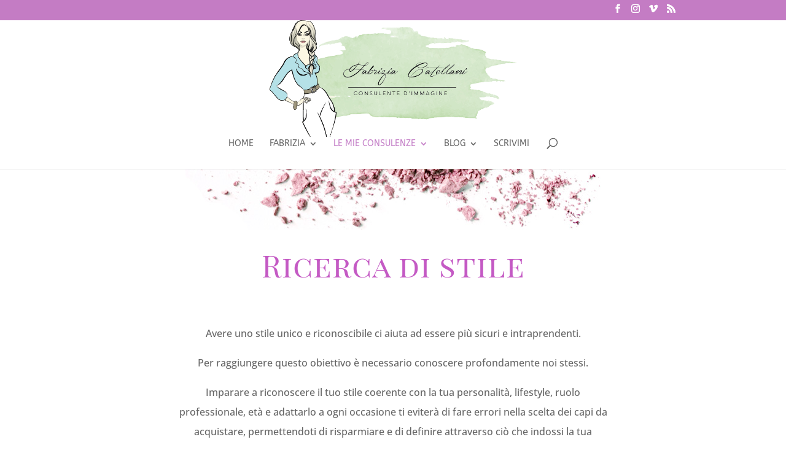

--- FILE ---
content_type: text/css
request_url: https://www.fabriziacatellani.it/wp-content/et-cache/1369/et-core-unified-deferred-1369.min.css?ver=1764933840
body_size: 606
content:
div.et_pb_section.et_pb_section_0{background-size:initial;background-position:center top;background-image:url(https://www.fabriziacatellani.it/wp-content/uploads/2021/09/makeyup-artist-43.jpg)!important}.et_pb_section_0.et_pb_section{padding-top:180px;padding-right:0px;padding-bottom:1px;padding-left:0px;margin-top:-60px}.et_pb_text_0,.et_pb_text_1{line-height:2em;font-family:'Open Sans',Helvetica,Arial,Lucida,sans-serif;font-size:16px;line-height:2em;max-width:700px}.et_pb_text_0 h1{font-family:'Playfair Display SC',Georgia,"Times New Roman",serif;font-size:50px;line-height:1.5em}.et_pb_section_1.et_pb_section{margin-top:40px;margin-bottom:40px}.et_pb_row_inner_0.et_pb_row_inner{padding-top:0px!important;padding-bottom:0px!important}.et_pb_row_inner_0{box-shadow:-300px 0px 0px 50px #f5ddd9}.et_pb_column .et_pb_row_inner_0{padding-top:0px;padding-bottom:0px}.et_pb_image_0 .et_pb_image_wrap{border-width:24px;border-color:#ffffff;box-shadow:0px 70px 150px -6px rgba(0,0,0,0.2)}.et_pb_image_0{text-align:left;margin-left:0}.et_pb_text_1 h1{font-family:'Playfair Display SC',Georgia,"Times New Roman",serif;font-variant:small-caps;font-size:50px;line-height:1.5em}.et_pb_text_1 h2{font-size:20px}.et_pb_button_0,.et_pb_button_0:after,.et_pb_button_1,.et_pb_button_1:after{transition:all 300ms ease 0ms}.et_pb_button_1_wrapper{margin-top:-77px!important}.et_pb_text_0.et_pb_module,.et_pb_text_1.et_pb_module{margin-left:auto!important;margin-right:auto!important}@media only screen and (max-width:980px){.et_pb_text_0 h1,.et_pb_text_1 h1{font-size:50px}.et_pb_row_inner_0.et_pb_row_inner{margin-bottom:50px!important}.et_pb_image_0{text-align:center;margin-left:auto;margin-right:auto}.et_pb_image_0 .et_pb_image_wrap img{width:auto}}@media only screen and (max-width:767px){.et_pb_text_0,.et_pb_text_1{font-size:14px}.et_pb_text_0 h1,.et_pb_text_1 h1{font-size:32px}.et_pb_image_0 .et_pb_image_wrap img{width:auto}}